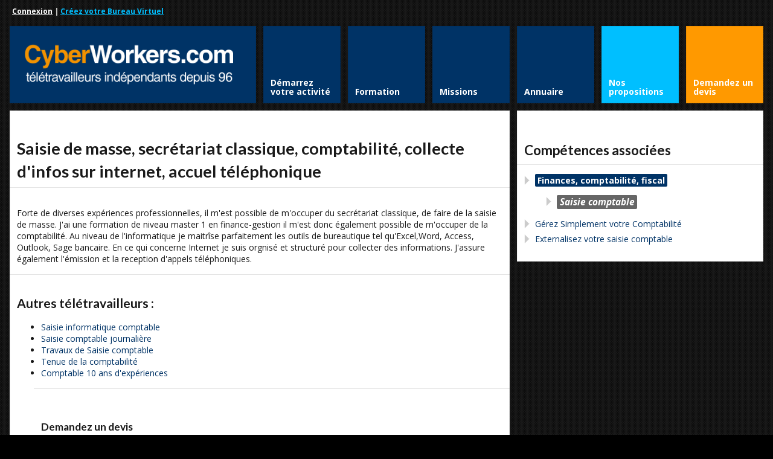

--- FILE ---
content_type: text/html; charset=utf-8
request_url: https://www.google.com/recaptcha/api2/anchor?ar=1&k=6Lf6KtoSAAAAAOg-IxMKYlf083mGucgxJIe0ZWhG&co=aHR0cHM6Ly93d3cuY3liZXJ3b3JrZXJzLmNvbTo0NDM.&hl=fr&v=PoyoqOPhxBO7pBk68S4YbpHZ&theme=light&size=normal&anchor-ms=20000&execute-ms=30000&cb=b0iqvbbukosq
body_size: 49439
content:
<!DOCTYPE HTML><html dir="ltr" lang="fr"><head><meta http-equiv="Content-Type" content="text/html; charset=UTF-8">
<meta http-equiv="X-UA-Compatible" content="IE=edge">
<title>reCAPTCHA</title>
<style type="text/css">
/* cyrillic-ext */
@font-face {
  font-family: 'Roboto';
  font-style: normal;
  font-weight: 400;
  font-stretch: 100%;
  src: url(//fonts.gstatic.com/s/roboto/v48/KFO7CnqEu92Fr1ME7kSn66aGLdTylUAMa3GUBHMdazTgWw.woff2) format('woff2');
  unicode-range: U+0460-052F, U+1C80-1C8A, U+20B4, U+2DE0-2DFF, U+A640-A69F, U+FE2E-FE2F;
}
/* cyrillic */
@font-face {
  font-family: 'Roboto';
  font-style: normal;
  font-weight: 400;
  font-stretch: 100%;
  src: url(//fonts.gstatic.com/s/roboto/v48/KFO7CnqEu92Fr1ME7kSn66aGLdTylUAMa3iUBHMdazTgWw.woff2) format('woff2');
  unicode-range: U+0301, U+0400-045F, U+0490-0491, U+04B0-04B1, U+2116;
}
/* greek-ext */
@font-face {
  font-family: 'Roboto';
  font-style: normal;
  font-weight: 400;
  font-stretch: 100%;
  src: url(//fonts.gstatic.com/s/roboto/v48/KFO7CnqEu92Fr1ME7kSn66aGLdTylUAMa3CUBHMdazTgWw.woff2) format('woff2');
  unicode-range: U+1F00-1FFF;
}
/* greek */
@font-face {
  font-family: 'Roboto';
  font-style: normal;
  font-weight: 400;
  font-stretch: 100%;
  src: url(//fonts.gstatic.com/s/roboto/v48/KFO7CnqEu92Fr1ME7kSn66aGLdTylUAMa3-UBHMdazTgWw.woff2) format('woff2');
  unicode-range: U+0370-0377, U+037A-037F, U+0384-038A, U+038C, U+038E-03A1, U+03A3-03FF;
}
/* math */
@font-face {
  font-family: 'Roboto';
  font-style: normal;
  font-weight: 400;
  font-stretch: 100%;
  src: url(//fonts.gstatic.com/s/roboto/v48/KFO7CnqEu92Fr1ME7kSn66aGLdTylUAMawCUBHMdazTgWw.woff2) format('woff2');
  unicode-range: U+0302-0303, U+0305, U+0307-0308, U+0310, U+0312, U+0315, U+031A, U+0326-0327, U+032C, U+032F-0330, U+0332-0333, U+0338, U+033A, U+0346, U+034D, U+0391-03A1, U+03A3-03A9, U+03B1-03C9, U+03D1, U+03D5-03D6, U+03F0-03F1, U+03F4-03F5, U+2016-2017, U+2034-2038, U+203C, U+2040, U+2043, U+2047, U+2050, U+2057, U+205F, U+2070-2071, U+2074-208E, U+2090-209C, U+20D0-20DC, U+20E1, U+20E5-20EF, U+2100-2112, U+2114-2115, U+2117-2121, U+2123-214F, U+2190, U+2192, U+2194-21AE, U+21B0-21E5, U+21F1-21F2, U+21F4-2211, U+2213-2214, U+2216-22FF, U+2308-230B, U+2310, U+2319, U+231C-2321, U+2336-237A, U+237C, U+2395, U+239B-23B7, U+23D0, U+23DC-23E1, U+2474-2475, U+25AF, U+25B3, U+25B7, U+25BD, U+25C1, U+25CA, U+25CC, U+25FB, U+266D-266F, U+27C0-27FF, U+2900-2AFF, U+2B0E-2B11, U+2B30-2B4C, U+2BFE, U+3030, U+FF5B, U+FF5D, U+1D400-1D7FF, U+1EE00-1EEFF;
}
/* symbols */
@font-face {
  font-family: 'Roboto';
  font-style: normal;
  font-weight: 400;
  font-stretch: 100%;
  src: url(//fonts.gstatic.com/s/roboto/v48/KFO7CnqEu92Fr1ME7kSn66aGLdTylUAMaxKUBHMdazTgWw.woff2) format('woff2');
  unicode-range: U+0001-000C, U+000E-001F, U+007F-009F, U+20DD-20E0, U+20E2-20E4, U+2150-218F, U+2190, U+2192, U+2194-2199, U+21AF, U+21E6-21F0, U+21F3, U+2218-2219, U+2299, U+22C4-22C6, U+2300-243F, U+2440-244A, U+2460-24FF, U+25A0-27BF, U+2800-28FF, U+2921-2922, U+2981, U+29BF, U+29EB, U+2B00-2BFF, U+4DC0-4DFF, U+FFF9-FFFB, U+10140-1018E, U+10190-1019C, U+101A0, U+101D0-101FD, U+102E0-102FB, U+10E60-10E7E, U+1D2C0-1D2D3, U+1D2E0-1D37F, U+1F000-1F0FF, U+1F100-1F1AD, U+1F1E6-1F1FF, U+1F30D-1F30F, U+1F315, U+1F31C, U+1F31E, U+1F320-1F32C, U+1F336, U+1F378, U+1F37D, U+1F382, U+1F393-1F39F, U+1F3A7-1F3A8, U+1F3AC-1F3AF, U+1F3C2, U+1F3C4-1F3C6, U+1F3CA-1F3CE, U+1F3D4-1F3E0, U+1F3ED, U+1F3F1-1F3F3, U+1F3F5-1F3F7, U+1F408, U+1F415, U+1F41F, U+1F426, U+1F43F, U+1F441-1F442, U+1F444, U+1F446-1F449, U+1F44C-1F44E, U+1F453, U+1F46A, U+1F47D, U+1F4A3, U+1F4B0, U+1F4B3, U+1F4B9, U+1F4BB, U+1F4BF, U+1F4C8-1F4CB, U+1F4D6, U+1F4DA, U+1F4DF, U+1F4E3-1F4E6, U+1F4EA-1F4ED, U+1F4F7, U+1F4F9-1F4FB, U+1F4FD-1F4FE, U+1F503, U+1F507-1F50B, U+1F50D, U+1F512-1F513, U+1F53E-1F54A, U+1F54F-1F5FA, U+1F610, U+1F650-1F67F, U+1F687, U+1F68D, U+1F691, U+1F694, U+1F698, U+1F6AD, U+1F6B2, U+1F6B9-1F6BA, U+1F6BC, U+1F6C6-1F6CF, U+1F6D3-1F6D7, U+1F6E0-1F6EA, U+1F6F0-1F6F3, U+1F6F7-1F6FC, U+1F700-1F7FF, U+1F800-1F80B, U+1F810-1F847, U+1F850-1F859, U+1F860-1F887, U+1F890-1F8AD, U+1F8B0-1F8BB, U+1F8C0-1F8C1, U+1F900-1F90B, U+1F93B, U+1F946, U+1F984, U+1F996, U+1F9E9, U+1FA00-1FA6F, U+1FA70-1FA7C, U+1FA80-1FA89, U+1FA8F-1FAC6, U+1FACE-1FADC, U+1FADF-1FAE9, U+1FAF0-1FAF8, U+1FB00-1FBFF;
}
/* vietnamese */
@font-face {
  font-family: 'Roboto';
  font-style: normal;
  font-weight: 400;
  font-stretch: 100%;
  src: url(//fonts.gstatic.com/s/roboto/v48/KFO7CnqEu92Fr1ME7kSn66aGLdTylUAMa3OUBHMdazTgWw.woff2) format('woff2');
  unicode-range: U+0102-0103, U+0110-0111, U+0128-0129, U+0168-0169, U+01A0-01A1, U+01AF-01B0, U+0300-0301, U+0303-0304, U+0308-0309, U+0323, U+0329, U+1EA0-1EF9, U+20AB;
}
/* latin-ext */
@font-face {
  font-family: 'Roboto';
  font-style: normal;
  font-weight: 400;
  font-stretch: 100%;
  src: url(//fonts.gstatic.com/s/roboto/v48/KFO7CnqEu92Fr1ME7kSn66aGLdTylUAMa3KUBHMdazTgWw.woff2) format('woff2');
  unicode-range: U+0100-02BA, U+02BD-02C5, U+02C7-02CC, U+02CE-02D7, U+02DD-02FF, U+0304, U+0308, U+0329, U+1D00-1DBF, U+1E00-1E9F, U+1EF2-1EFF, U+2020, U+20A0-20AB, U+20AD-20C0, U+2113, U+2C60-2C7F, U+A720-A7FF;
}
/* latin */
@font-face {
  font-family: 'Roboto';
  font-style: normal;
  font-weight: 400;
  font-stretch: 100%;
  src: url(//fonts.gstatic.com/s/roboto/v48/KFO7CnqEu92Fr1ME7kSn66aGLdTylUAMa3yUBHMdazQ.woff2) format('woff2');
  unicode-range: U+0000-00FF, U+0131, U+0152-0153, U+02BB-02BC, U+02C6, U+02DA, U+02DC, U+0304, U+0308, U+0329, U+2000-206F, U+20AC, U+2122, U+2191, U+2193, U+2212, U+2215, U+FEFF, U+FFFD;
}
/* cyrillic-ext */
@font-face {
  font-family: 'Roboto';
  font-style: normal;
  font-weight: 500;
  font-stretch: 100%;
  src: url(//fonts.gstatic.com/s/roboto/v48/KFO7CnqEu92Fr1ME7kSn66aGLdTylUAMa3GUBHMdazTgWw.woff2) format('woff2');
  unicode-range: U+0460-052F, U+1C80-1C8A, U+20B4, U+2DE0-2DFF, U+A640-A69F, U+FE2E-FE2F;
}
/* cyrillic */
@font-face {
  font-family: 'Roboto';
  font-style: normal;
  font-weight: 500;
  font-stretch: 100%;
  src: url(//fonts.gstatic.com/s/roboto/v48/KFO7CnqEu92Fr1ME7kSn66aGLdTylUAMa3iUBHMdazTgWw.woff2) format('woff2');
  unicode-range: U+0301, U+0400-045F, U+0490-0491, U+04B0-04B1, U+2116;
}
/* greek-ext */
@font-face {
  font-family: 'Roboto';
  font-style: normal;
  font-weight: 500;
  font-stretch: 100%;
  src: url(//fonts.gstatic.com/s/roboto/v48/KFO7CnqEu92Fr1ME7kSn66aGLdTylUAMa3CUBHMdazTgWw.woff2) format('woff2');
  unicode-range: U+1F00-1FFF;
}
/* greek */
@font-face {
  font-family: 'Roboto';
  font-style: normal;
  font-weight: 500;
  font-stretch: 100%;
  src: url(//fonts.gstatic.com/s/roboto/v48/KFO7CnqEu92Fr1ME7kSn66aGLdTylUAMa3-UBHMdazTgWw.woff2) format('woff2');
  unicode-range: U+0370-0377, U+037A-037F, U+0384-038A, U+038C, U+038E-03A1, U+03A3-03FF;
}
/* math */
@font-face {
  font-family: 'Roboto';
  font-style: normal;
  font-weight: 500;
  font-stretch: 100%;
  src: url(//fonts.gstatic.com/s/roboto/v48/KFO7CnqEu92Fr1ME7kSn66aGLdTylUAMawCUBHMdazTgWw.woff2) format('woff2');
  unicode-range: U+0302-0303, U+0305, U+0307-0308, U+0310, U+0312, U+0315, U+031A, U+0326-0327, U+032C, U+032F-0330, U+0332-0333, U+0338, U+033A, U+0346, U+034D, U+0391-03A1, U+03A3-03A9, U+03B1-03C9, U+03D1, U+03D5-03D6, U+03F0-03F1, U+03F4-03F5, U+2016-2017, U+2034-2038, U+203C, U+2040, U+2043, U+2047, U+2050, U+2057, U+205F, U+2070-2071, U+2074-208E, U+2090-209C, U+20D0-20DC, U+20E1, U+20E5-20EF, U+2100-2112, U+2114-2115, U+2117-2121, U+2123-214F, U+2190, U+2192, U+2194-21AE, U+21B0-21E5, U+21F1-21F2, U+21F4-2211, U+2213-2214, U+2216-22FF, U+2308-230B, U+2310, U+2319, U+231C-2321, U+2336-237A, U+237C, U+2395, U+239B-23B7, U+23D0, U+23DC-23E1, U+2474-2475, U+25AF, U+25B3, U+25B7, U+25BD, U+25C1, U+25CA, U+25CC, U+25FB, U+266D-266F, U+27C0-27FF, U+2900-2AFF, U+2B0E-2B11, U+2B30-2B4C, U+2BFE, U+3030, U+FF5B, U+FF5D, U+1D400-1D7FF, U+1EE00-1EEFF;
}
/* symbols */
@font-face {
  font-family: 'Roboto';
  font-style: normal;
  font-weight: 500;
  font-stretch: 100%;
  src: url(//fonts.gstatic.com/s/roboto/v48/KFO7CnqEu92Fr1ME7kSn66aGLdTylUAMaxKUBHMdazTgWw.woff2) format('woff2');
  unicode-range: U+0001-000C, U+000E-001F, U+007F-009F, U+20DD-20E0, U+20E2-20E4, U+2150-218F, U+2190, U+2192, U+2194-2199, U+21AF, U+21E6-21F0, U+21F3, U+2218-2219, U+2299, U+22C4-22C6, U+2300-243F, U+2440-244A, U+2460-24FF, U+25A0-27BF, U+2800-28FF, U+2921-2922, U+2981, U+29BF, U+29EB, U+2B00-2BFF, U+4DC0-4DFF, U+FFF9-FFFB, U+10140-1018E, U+10190-1019C, U+101A0, U+101D0-101FD, U+102E0-102FB, U+10E60-10E7E, U+1D2C0-1D2D3, U+1D2E0-1D37F, U+1F000-1F0FF, U+1F100-1F1AD, U+1F1E6-1F1FF, U+1F30D-1F30F, U+1F315, U+1F31C, U+1F31E, U+1F320-1F32C, U+1F336, U+1F378, U+1F37D, U+1F382, U+1F393-1F39F, U+1F3A7-1F3A8, U+1F3AC-1F3AF, U+1F3C2, U+1F3C4-1F3C6, U+1F3CA-1F3CE, U+1F3D4-1F3E0, U+1F3ED, U+1F3F1-1F3F3, U+1F3F5-1F3F7, U+1F408, U+1F415, U+1F41F, U+1F426, U+1F43F, U+1F441-1F442, U+1F444, U+1F446-1F449, U+1F44C-1F44E, U+1F453, U+1F46A, U+1F47D, U+1F4A3, U+1F4B0, U+1F4B3, U+1F4B9, U+1F4BB, U+1F4BF, U+1F4C8-1F4CB, U+1F4D6, U+1F4DA, U+1F4DF, U+1F4E3-1F4E6, U+1F4EA-1F4ED, U+1F4F7, U+1F4F9-1F4FB, U+1F4FD-1F4FE, U+1F503, U+1F507-1F50B, U+1F50D, U+1F512-1F513, U+1F53E-1F54A, U+1F54F-1F5FA, U+1F610, U+1F650-1F67F, U+1F687, U+1F68D, U+1F691, U+1F694, U+1F698, U+1F6AD, U+1F6B2, U+1F6B9-1F6BA, U+1F6BC, U+1F6C6-1F6CF, U+1F6D3-1F6D7, U+1F6E0-1F6EA, U+1F6F0-1F6F3, U+1F6F7-1F6FC, U+1F700-1F7FF, U+1F800-1F80B, U+1F810-1F847, U+1F850-1F859, U+1F860-1F887, U+1F890-1F8AD, U+1F8B0-1F8BB, U+1F8C0-1F8C1, U+1F900-1F90B, U+1F93B, U+1F946, U+1F984, U+1F996, U+1F9E9, U+1FA00-1FA6F, U+1FA70-1FA7C, U+1FA80-1FA89, U+1FA8F-1FAC6, U+1FACE-1FADC, U+1FADF-1FAE9, U+1FAF0-1FAF8, U+1FB00-1FBFF;
}
/* vietnamese */
@font-face {
  font-family: 'Roboto';
  font-style: normal;
  font-weight: 500;
  font-stretch: 100%;
  src: url(//fonts.gstatic.com/s/roboto/v48/KFO7CnqEu92Fr1ME7kSn66aGLdTylUAMa3OUBHMdazTgWw.woff2) format('woff2');
  unicode-range: U+0102-0103, U+0110-0111, U+0128-0129, U+0168-0169, U+01A0-01A1, U+01AF-01B0, U+0300-0301, U+0303-0304, U+0308-0309, U+0323, U+0329, U+1EA0-1EF9, U+20AB;
}
/* latin-ext */
@font-face {
  font-family: 'Roboto';
  font-style: normal;
  font-weight: 500;
  font-stretch: 100%;
  src: url(//fonts.gstatic.com/s/roboto/v48/KFO7CnqEu92Fr1ME7kSn66aGLdTylUAMa3KUBHMdazTgWw.woff2) format('woff2');
  unicode-range: U+0100-02BA, U+02BD-02C5, U+02C7-02CC, U+02CE-02D7, U+02DD-02FF, U+0304, U+0308, U+0329, U+1D00-1DBF, U+1E00-1E9F, U+1EF2-1EFF, U+2020, U+20A0-20AB, U+20AD-20C0, U+2113, U+2C60-2C7F, U+A720-A7FF;
}
/* latin */
@font-face {
  font-family: 'Roboto';
  font-style: normal;
  font-weight: 500;
  font-stretch: 100%;
  src: url(//fonts.gstatic.com/s/roboto/v48/KFO7CnqEu92Fr1ME7kSn66aGLdTylUAMa3yUBHMdazQ.woff2) format('woff2');
  unicode-range: U+0000-00FF, U+0131, U+0152-0153, U+02BB-02BC, U+02C6, U+02DA, U+02DC, U+0304, U+0308, U+0329, U+2000-206F, U+20AC, U+2122, U+2191, U+2193, U+2212, U+2215, U+FEFF, U+FFFD;
}
/* cyrillic-ext */
@font-face {
  font-family: 'Roboto';
  font-style: normal;
  font-weight: 900;
  font-stretch: 100%;
  src: url(//fonts.gstatic.com/s/roboto/v48/KFO7CnqEu92Fr1ME7kSn66aGLdTylUAMa3GUBHMdazTgWw.woff2) format('woff2');
  unicode-range: U+0460-052F, U+1C80-1C8A, U+20B4, U+2DE0-2DFF, U+A640-A69F, U+FE2E-FE2F;
}
/* cyrillic */
@font-face {
  font-family: 'Roboto';
  font-style: normal;
  font-weight: 900;
  font-stretch: 100%;
  src: url(//fonts.gstatic.com/s/roboto/v48/KFO7CnqEu92Fr1ME7kSn66aGLdTylUAMa3iUBHMdazTgWw.woff2) format('woff2');
  unicode-range: U+0301, U+0400-045F, U+0490-0491, U+04B0-04B1, U+2116;
}
/* greek-ext */
@font-face {
  font-family: 'Roboto';
  font-style: normal;
  font-weight: 900;
  font-stretch: 100%;
  src: url(//fonts.gstatic.com/s/roboto/v48/KFO7CnqEu92Fr1ME7kSn66aGLdTylUAMa3CUBHMdazTgWw.woff2) format('woff2');
  unicode-range: U+1F00-1FFF;
}
/* greek */
@font-face {
  font-family: 'Roboto';
  font-style: normal;
  font-weight: 900;
  font-stretch: 100%;
  src: url(//fonts.gstatic.com/s/roboto/v48/KFO7CnqEu92Fr1ME7kSn66aGLdTylUAMa3-UBHMdazTgWw.woff2) format('woff2');
  unicode-range: U+0370-0377, U+037A-037F, U+0384-038A, U+038C, U+038E-03A1, U+03A3-03FF;
}
/* math */
@font-face {
  font-family: 'Roboto';
  font-style: normal;
  font-weight: 900;
  font-stretch: 100%;
  src: url(//fonts.gstatic.com/s/roboto/v48/KFO7CnqEu92Fr1ME7kSn66aGLdTylUAMawCUBHMdazTgWw.woff2) format('woff2');
  unicode-range: U+0302-0303, U+0305, U+0307-0308, U+0310, U+0312, U+0315, U+031A, U+0326-0327, U+032C, U+032F-0330, U+0332-0333, U+0338, U+033A, U+0346, U+034D, U+0391-03A1, U+03A3-03A9, U+03B1-03C9, U+03D1, U+03D5-03D6, U+03F0-03F1, U+03F4-03F5, U+2016-2017, U+2034-2038, U+203C, U+2040, U+2043, U+2047, U+2050, U+2057, U+205F, U+2070-2071, U+2074-208E, U+2090-209C, U+20D0-20DC, U+20E1, U+20E5-20EF, U+2100-2112, U+2114-2115, U+2117-2121, U+2123-214F, U+2190, U+2192, U+2194-21AE, U+21B0-21E5, U+21F1-21F2, U+21F4-2211, U+2213-2214, U+2216-22FF, U+2308-230B, U+2310, U+2319, U+231C-2321, U+2336-237A, U+237C, U+2395, U+239B-23B7, U+23D0, U+23DC-23E1, U+2474-2475, U+25AF, U+25B3, U+25B7, U+25BD, U+25C1, U+25CA, U+25CC, U+25FB, U+266D-266F, U+27C0-27FF, U+2900-2AFF, U+2B0E-2B11, U+2B30-2B4C, U+2BFE, U+3030, U+FF5B, U+FF5D, U+1D400-1D7FF, U+1EE00-1EEFF;
}
/* symbols */
@font-face {
  font-family: 'Roboto';
  font-style: normal;
  font-weight: 900;
  font-stretch: 100%;
  src: url(//fonts.gstatic.com/s/roboto/v48/KFO7CnqEu92Fr1ME7kSn66aGLdTylUAMaxKUBHMdazTgWw.woff2) format('woff2');
  unicode-range: U+0001-000C, U+000E-001F, U+007F-009F, U+20DD-20E0, U+20E2-20E4, U+2150-218F, U+2190, U+2192, U+2194-2199, U+21AF, U+21E6-21F0, U+21F3, U+2218-2219, U+2299, U+22C4-22C6, U+2300-243F, U+2440-244A, U+2460-24FF, U+25A0-27BF, U+2800-28FF, U+2921-2922, U+2981, U+29BF, U+29EB, U+2B00-2BFF, U+4DC0-4DFF, U+FFF9-FFFB, U+10140-1018E, U+10190-1019C, U+101A0, U+101D0-101FD, U+102E0-102FB, U+10E60-10E7E, U+1D2C0-1D2D3, U+1D2E0-1D37F, U+1F000-1F0FF, U+1F100-1F1AD, U+1F1E6-1F1FF, U+1F30D-1F30F, U+1F315, U+1F31C, U+1F31E, U+1F320-1F32C, U+1F336, U+1F378, U+1F37D, U+1F382, U+1F393-1F39F, U+1F3A7-1F3A8, U+1F3AC-1F3AF, U+1F3C2, U+1F3C4-1F3C6, U+1F3CA-1F3CE, U+1F3D4-1F3E0, U+1F3ED, U+1F3F1-1F3F3, U+1F3F5-1F3F7, U+1F408, U+1F415, U+1F41F, U+1F426, U+1F43F, U+1F441-1F442, U+1F444, U+1F446-1F449, U+1F44C-1F44E, U+1F453, U+1F46A, U+1F47D, U+1F4A3, U+1F4B0, U+1F4B3, U+1F4B9, U+1F4BB, U+1F4BF, U+1F4C8-1F4CB, U+1F4D6, U+1F4DA, U+1F4DF, U+1F4E3-1F4E6, U+1F4EA-1F4ED, U+1F4F7, U+1F4F9-1F4FB, U+1F4FD-1F4FE, U+1F503, U+1F507-1F50B, U+1F50D, U+1F512-1F513, U+1F53E-1F54A, U+1F54F-1F5FA, U+1F610, U+1F650-1F67F, U+1F687, U+1F68D, U+1F691, U+1F694, U+1F698, U+1F6AD, U+1F6B2, U+1F6B9-1F6BA, U+1F6BC, U+1F6C6-1F6CF, U+1F6D3-1F6D7, U+1F6E0-1F6EA, U+1F6F0-1F6F3, U+1F6F7-1F6FC, U+1F700-1F7FF, U+1F800-1F80B, U+1F810-1F847, U+1F850-1F859, U+1F860-1F887, U+1F890-1F8AD, U+1F8B0-1F8BB, U+1F8C0-1F8C1, U+1F900-1F90B, U+1F93B, U+1F946, U+1F984, U+1F996, U+1F9E9, U+1FA00-1FA6F, U+1FA70-1FA7C, U+1FA80-1FA89, U+1FA8F-1FAC6, U+1FACE-1FADC, U+1FADF-1FAE9, U+1FAF0-1FAF8, U+1FB00-1FBFF;
}
/* vietnamese */
@font-face {
  font-family: 'Roboto';
  font-style: normal;
  font-weight: 900;
  font-stretch: 100%;
  src: url(//fonts.gstatic.com/s/roboto/v48/KFO7CnqEu92Fr1ME7kSn66aGLdTylUAMa3OUBHMdazTgWw.woff2) format('woff2');
  unicode-range: U+0102-0103, U+0110-0111, U+0128-0129, U+0168-0169, U+01A0-01A1, U+01AF-01B0, U+0300-0301, U+0303-0304, U+0308-0309, U+0323, U+0329, U+1EA0-1EF9, U+20AB;
}
/* latin-ext */
@font-face {
  font-family: 'Roboto';
  font-style: normal;
  font-weight: 900;
  font-stretch: 100%;
  src: url(//fonts.gstatic.com/s/roboto/v48/KFO7CnqEu92Fr1ME7kSn66aGLdTylUAMa3KUBHMdazTgWw.woff2) format('woff2');
  unicode-range: U+0100-02BA, U+02BD-02C5, U+02C7-02CC, U+02CE-02D7, U+02DD-02FF, U+0304, U+0308, U+0329, U+1D00-1DBF, U+1E00-1E9F, U+1EF2-1EFF, U+2020, U+20A0-20AB, U+20AD-20C0, U+2113, U+2C60-2C7F, U+A720-A7FF;
}
/* latin */
@font-face {
  font-family: 'Roboto';
  font-style: normal;
  font-weight: 900;
  font-stretch: 100%;
  src: url(//fonts.gstatic.com/s/roboto/v48/KFO7CnqEu92Fr1ME7kSn66aGLdTylUAMa3yUBHMdazQ.woff2) format('woff2');
  unicode-range: U+0000-00FF, U+0131, U+0152-0153, U+02BB-02BC, U+02C6, U+02DA, U+02DC, U+0304, U+0308, U+0329, U+2000-206F, U+20AC, U+2122, U+2191, U+2193, U+2212, U+2215, U+FEFF, U+FFFD;
}

</style>
<link rel="stylesheet" type="text/css" href="https://www.gstatic.com/recaptcha/releases/PoyoqOPhxBO7pBk68S4YbpHZ/styles__ltr.css">
<script nonce="Q6rBk8aEib1uBIY8ePNtIQ" type="text/javascript">window['__recaptcha_api'] = 'https://www.google.com/recaptcha/api2/';</script>
<script type="text/javascript" src="https://www.gstatic.com/recaptcha/releases/PoyoqOPhxBO7pBk68S4YbpHZ/recaptcha__fr.js" nonce="Q6rBk8aEib1uBIY8ePNtIQ">
      
    </script></head>
<body><div id="rc-anchor-alert" class="rc-anchor-alert"></div>
<input type="hidden" id="recaptcha-token" value="[base64]">
<script type="text/javascript" nonce="Q6rBk8aEib1uBIY8ePNtIQ">
      recaptcha.anchor.Main.init("[\x22ainput\x22,[\x22bgdata\x22,\x22\x22,\[base64]/[base64]/[base64]/[base64]/[base64]/UltsKytdPUU6KEU8MjA0OD9SW2wrK109RT4+NnwxOTI6KChFJjY0NTEyKT09NTUyOTYmJk0rMTxjLmxlbmd0aCYmKGMuY2hhckNvZGVBdChNKzEpJjY0NTEyKT09NTYzMjA/[base64]/[base64]/[base64]/[base64]/[base64]/[base64]/[base64]\x22,\[base64]\x22,\[base64]/GyA0wo5EfcK7NVsywoPDkjbDn2dCwp5IBBvDvsKyJU5LKQHDuMOiwrIYFMKiw7nCmsOww6jDpgUgckvDi8KHwpbDt0AEwqfDiMOowr8Dwo7Dj8KawpLChcOrbhobwrHCvXXDkBQZwo/Cr8KIwq0bB8OHw6x4C8OEwogoG8OUwpvCgcKHRsOfMcKFwpXCpm7DicODw5EDTMKAEcKbV8Otw5LCicO4McOJRyDDvB8Iw5Vaw5nDjMOTDcODNMOIF8OxO1kCfifCnAfCoMKxLAhlw4MEwobDrmdWJSnCmjNlXcOvB8Ojw7LDjsOnwoPCjyDCpy/DsXtYw5TCjQPChsK2wqbDti3Dg8KewrNzw5lUw4krwq4RHQ7CkTzDkVIQw7rCrwtdIMOowpBgwrVNI8K4w4fCuMOgOsKWwpzDkxvCsRDCsSjDlsKlNSEAwopdXVwuwqTDplQwRR/CvcKoF8KTG2HDpsOAacOZUMKibXfDtiHCgsOcaU8ITMKJd8K/wp3DjXvDnUEHwq7DqsO3XcOlw7PCrXXDjcOtw4jDoMKEAMOcwq3DpTpnw5p2DcKHw4vDnVlNT2nDpiRHw6vCoMKIWMOxw7LDssONDMKaw5UgSMOPQ8KKJcKVOmIkwrdNw6h6wqp/w4DDgkpiwqhVb0/CtEgdwq3DpsOQNygVe19WRybDqsOTwpPDphBcw6skMThbBl5Twos5dXJxJWMnOkvCqhFZw63DiQLCj8Kvw7PCji1/[base64]/YXcCFUPCvcOmwrjDjCLCpMKJeMK+OQkoX8KuwoNQJMOpwo0ISMOlwoVPd8OfKsO6w4cxPcKZOMOAwqPCiUBiw4gIWU3Dp0PCqcKpwq/[base64]/CphpNO2kXODLCosK2wqllw5pqwrQjKsKfcsK3wpPDkD3CozA5w5ptOUrDi8Kuwo9hWEptE8KOwrMNScKHUVBVw4gqwrVJLRvCqMOkw63ClcOiHCxUw6TDv8Oaw4/Cu1PDlWXDukfCicO7w7hsw4oCw4PDlDrCpzAjwp8nUB7DjcK/YBXDlsKTHiXDoMOiYMKWSAzDnMKuw6DCq3Y5LsOhw6XCogAEw6hVwrvDljk1w50pQyB1LsOWwpNfwoM9w7YuFWBQw70AwolCTFZoIMOqw4zDtGBHw4tuSxBWSljDosKhw49eZ8KZC8OZLMOTC8KBwq3DjRIDw4vCucK/MMKBw7NjLMOiXTx/EVFiw7VvwrBwfsOrJXrDuhstDMOBwrPCk8Kjw6QlJybCg8Opa2JALsOiwpTCgMKow4jDrsOBwo/Cu8O5w4PCnUxPdsK1wosXTT9Pw4TDtQLDh8OJw4jCocOHZsOUw7nCusKMwoDCkhl3woAqQcOnwqhiw7Nuw5jDs8KjH0vCinfCqytOwoFXEMOWw4vDscK+eMK4w6XCkcKaw5B+HjfCksOiwpTCtcOKTFXDv0VKwonDoB0Dw5/CkVfCnnNdOnReUMOcEGJiRm7Ds3jDtcOSwrTCkMOEJRDCm0PClA89XQDCusOKw5F9w6hGwpZVw79ocjrCvHbDjMO8CMOXY8Kdbic7wrvDvW8hw6/CgVjChsOrZcOIbSPCjsO3wo3DvMKnw7w0w6XCjcOkwq7CsF9BwrhaJlzDtcK7w7LCt8KmTQEuKQE3wpMfTMKmwqFgDcOxwprDocOYwrzDrsKQw7diw5jDg8OTw4hFwp5YwqPCrQAgRsKJW2NSwr/DmMOwwrhxw5R7w5HDhwYiaMKPMMOsH2wuKXFcGV8UdTDChwDDkwTChcKKwpESwrPDvcOXZUE/[base64]/[base64]/CpC9bIMOiw6HCvigVwpHDg8OpF8K9wrrCsMORFXhRwpLDkh8xwr/CpsKIVk8TecOzQBLDg8O+wq7CjzIFbsOJF17CpsOgQxcpHcOad0sQw6TCiW4nw6BBEnbDvcKqwqDDmsODw4bCoMK+UMOLw6TDq8KUasKPwqLDtsKQwqfCsnoeYsKbwqvDlcOUwpp/[base64]/CscORDsKGAsOyw5NPIRvCpMO+w5poJUvDpGXCsgUPw4fCrUA5wozCnMOdb8KJCDUAwqXDpcKLC3/Du8OkC2HDkFfDgCvDqi8KcMOVF8KxYsObw65Lw6dMw6HDu8KXworDux7CmcOwwp41w7/[base64]/w5bDhsOwwq4VD8KFwoEQw6vCqxIVGR8+wozDoTw3wq3ChsOic8OhwqhoMsONWsOYwpovwobDmMOtw7HDkzjDjljDnQzDoFLCncOde1nCrMOyw5VwQGzDhjbDnDzDszPDkSEawqLCnsKRL0E+wq0gw4nDqcOvw4QiA8KPesKrw64kwolccsKaw73DjcO/w45uJcOzXRnDoxTDoMKYWw7CnTxYMsOkwoIBw5zDmsKJNHDCqSIgZ8KPK8K5UDQ8w6YNEcOcJMO6bMOywr1VwohOQ8Oxw6Q5KgRawoZqQsKIwq5Xw4xBw4vCh2xmC8Omwrkgw7VMw7rCqsO/w5HDhcKrScOERSUkwrBGWcOjw7/CnSzCssKHwqbCi8KBFg/[base64]/w4cqbB7Cm8KsN8KmwqfCpsKfKsKuf3nCtWJhw6xVfSLCrwc7AsKiwq/DsmLDlCgmLsOxQF/CkiTCk8K0asO/w7TDpHgDJcODKcKKwokIwr/DmnjDtBs8w6XDmsKFVcK5F8Ovw5E4w7ZLdcKEPQMIw6oRHTDDhsKEw791OcOdwqPDmlxoMsOqwpXDnMOGw7TDiHAMVcKNK8KiwrR4EXIJwpk3wqbDlcK0wpAzSS/[base64]/[base64]/wqkVT2ExDjhQwpbClVvCl8KMUyvDg3nCtEM0SlHDnAw6AsK7fsORQ1PCnVrDlsKewolDwoc2Ah/[base64]/CpzVqw6ESEMKIQhVQfsO4wpICwpXDgWwHVcOWXRhVwpjDqcKqwqDDncKSwrXCm8K9w70QGsOjwqVfwrzDtMKxOWEWw5TDjMKHw7jCrcKGaMOUw7IaOA1/[base64]/[base64]/Uh3Dl8OzTD7Cu3vCjx1Cwr0uBxfChwkyw4LDm1QfwoTDgMKmwofCljXCg8OTw6N/[base64]/Cv8KrRMKXwobCkjtjwphrPsO8wpYXR03DulB5NsKVwpPCrcOQwo/CjQpkw7skLTvDjzfCmFLDpsONeRYbw4TDt8Okw4nDqsK1w43ClcKvKxXCo8KBw7HDimQXwpnDk2PDjMKoKsOEwqTDk8OzJALDjxzDusOhSsKZwrHCoFJ5w6TDoMKiw6JvCcKCHE/ClMKHbkUowprClQB1ZsOLwp99RcK0w6RNw40Zw5IHwqMpaMKCw5jCgsKMw6jDl8KkLx/DqWfDkxPClB9WwojCnwI9a8KowoR/J8KOGjsDGjYRE8O0wqjCmcKIw6rDscOzT8OLCT4kH8KOO34LwqzCncOKw6HCisKkw7k5w6McG8OfwpDCjTfDqlpTw7dcw6IWwr7Do0sfKndqwp94w73Cq8KDSHUmcsO+w7o5FE5kwq57w7s3B00gwoPCl1XCrWImU8OMQU/CscO3Hkh+dG3CscOXwq/CkztXcsOgw77DsSdTClHDhxvDimstwopqLMK9w6bChMKPWH8Jw4nCjhfCjxomwpYhw57Dq2UQeioHwrLCh8OrG8KCEyLDk1fDnsKGwqHDt3oaF8K/[base64]/ClC7Ds00/S8KUbgXDhn/CssKIw60FZMOZdhU+X8K6w63CmA7DqsKdBMO4w67DsMKAwo0GXTfCpXTDkidbw4oCwrfCisKGw5nCp8KWw7TDrgBsYMKcZmwMVkLDu1QpwoPDp3vCskjCm8OSwoFAw6E+EsK2e8OaQsKMw6tNWg3CgcKywpMIQMOiV0PDqMKUwr7DoMK3DRDCtiI9bcKnwrjCqHDCvX/Dn2HDscKhLcOdw71ACsOmKiYEOMOow5/Dl8KOw4VxEWTCh8Ofw7vDoj3DlCfDqQQJIcOUFsOBwrDDqMKVwrzDti/Cq8OAf8K6VXXDqMKbwowJYUnDtiXDhcKWSyBww7hzw6kJw41Xw57CgsO1ecK0w5DDssOvCB03wqd6w6Q6bcOaK1pJwr5cwrXCkMO0XisFNsOjworCgcO/woLCuEw5GMOMJ8KrfydiT0/Cvgsow6PDtcKqw6fCs8Kfw47Ch8K7wrg2wpjCsT8EwpgJDjZHQcKhw6HDvmbDglvCjRF4wrPCisOVC27CmAhdKm/CjkfCnXQgwpgzw5nDocKOw5LCrkjDm8KEwqzCp8Oww4J/DsO9HMO+Hz5za00EWMKLw7pwwoFPw54Pw6Jsw6Bpw68bwqnDnsOaIiBGwpkyRgfDucOFKMKPw7bCucK3PsOmSyzDgiLCrMOjbCzCpcKXwqLCncOGZ8O6VMO5O8KZVBHDkMKcSk1vwoNYacO6w4Eqwr/DmsKVGhdZwqIXEMK5ZMOgIQLDvkvCpsKFdMOFdsOfSsKBQFlnw6oywqM8wr9QcMOOwqrClWXDiMO7w6XCvcKEw73ClMKEwrTClsO9w7LDhxRpYXRNL8Kzwp0UQ1TDmyLDvA7CmcKbDMKcw5UxTcKZD8KBD8K1bnhYGsO2CRVYGhvCvQvDgyF3B8Ovw6/[base64]/Cjl/DkcOKUsKnwrzCl8OMwrJqZMKiwqPCjXvCs8KTwpDDrABfw4kDw5PCuMKwwqnDiULDlQMWw6/CrcKdwoAnwprDqioNwq/DiC9LAcOHCsOFw7FYw6lQw5jCg8O+PQ8Bw4Fdw43DvkLDtFvCtlfDu1hzw6VSbMOBejrDj0cFXXxXX8KGw4XDhU13w63CvcOuw5rDiAZCM1Zpwr/CtxnCgl1lJFlJSMKkw5tHSsONwr3DgSAIMMOVwojCrcKnTcOgCcOWwqNHZ8O2G0g6VcOOw6TCh8KFwp9Uw5sKYV3CuzvDksKrw6bDssO3Kh5/TDokEw/DqVrCjj3DvAJAwpbCqmfCpQ/CnsKywoA+wqIQGVlvBsOew4vDpR0jwrfCggtewq/Ci00Bw4ALw59uw7wxwrzCvsOjCMOPwrthTVpJw7bDhHrCgcKxRXVawq7CpTY6AcKjJD8iPDJdPMO5wpjDpsKUW8KgwpjDpTnDvBrChgoxw4jCrQzDogLCo8O+WVwpwonCvQbDiwjCrsKxaRA0dsKNw558ATXDosKFw7jChMOFccOKwpMwO14mFh/DuxLCjMOrTMKhXzzDr05PaMOawpR5w4Mgw7nDusOGw4rChsOYI8KHexPCoMKZwp/DulJPwo0acMKqw4B9VsOYMXDDtg/DohkGEcOnbHzDucKQw67Cry7Dnz/CpMKoG0pJwpLDgAfCqEfDrhBOK8KGaMOVIkzDm8KiwqLDqMKKXgnCknMWWMO4L8KWwqJEw57CpcOZGsKBw6LCvAfCnDvDiWklD8O9XmkRwojCgApUEsKlw6fCmiHDuAwCw7B8wqc/IXfChHbDonfDjAHDmmbDrGHDt8O2wogXwrVuw6bDkD5Cwo12wqvCr07Cq8KAw4vDvcOuYcKvw7lDDU5ow6zDjMO9woALwo/Cq8K3H3fDpkrDoRXCjcOddcKew4B7w5NEw6Epw4AGwpgkw7vDt8KMTsO0wojCncKxR8Kra8K2McKZLsKjw47ClC4fw6EwwoYzwo/DlknDokPCny/Dp2jDgRnDmjcFXWcPwpzDvzTDnsK1Fi8dMwvDsMKlTAPDljrDnDLCqMKVw5PCqMKoL2XClhouwrQbwqdww7E9w6ZmHsK/CBYrIkrCvsO5w7Jlw4RxAcONwpEaw7DDgn7DhMK0b8KiwrrCvcKwC8O5wozChsOudsOuRMKww5LDpsOtwpUWw7M0wqvCpWo6woPDni/DqsKxwpRuw6PCvsOIXU3CqsOKBy3DmijCvsKUCnDCq8K2w4nCrUEqwp0swqIDBMO2CHdTPQ4kw5AgwpjDvhV8bcOtP8OObcOpw6XDp8OPXyPDm8Kpe8K/[base64]/CjibDtW/[base64]/DoU7Cn8KrwpvDl8OJwrTDnjjCi8KIeE3DocKhwrvDqcKyw5rDocOzfCvCtm3CjsOkw6/[base64]/DjMK1XjnCj8OVGyXCg38HQcOuwrbDosKSw7crA1IRTGDCt8Kew4hjRcObO3fDscKpQBLCrsKzw5FrRsODP8KmZMKcBsK2wrFdwqzCihoJwotOw6rDkzxCwqLCvE4YwrzDpmV6VcOJwohXw6/Di2fCnUNNwp7CqMOrw7zCtcKZw7RXMW0lAQfCg053YcK7eXrDv8K/fCNQe8KYwr89UnocZ8Ojwp3DqjLDlMK2TsKZLMKCNMK0woRjRBY0WwEmdw5awrzDo182HyBTw4BTw5gCwp7DuDNbbCVOM33CpMKBw4dASDgFNMKWwr7DuxnDhsOTEWDDjzhHNRMLwr3CvCgywoo1QW/CpcOfwr/DswvCpinDrCoPw47Dn8Kdw7wdwqlnb2zCj8K8w5XDu8OwQsKCJsO3wplpw7xmdAjDosKHwpTCrgwRcTLCnsOVVMK2w5hWwr3Cu2x2HMOYGsKOY3XCrGcuMDzDi33DocOVwps8dsKVcsKjwpB8P8OfA8O7w5zCo0rClMORw7cnTMOVVysSPsOlw4HCm8K6w4/CgH9Jw6l5wrHCiWFEFB9+w5fCsAnDtHQ/QRQFCBdRwqjDvScgUiJRL8K9w4Miw7jCjcKKQsOiwpwcO8KzTsK/c15owrbDiiXDj8KLwonCqUzDpl/DijFLaCBzXCwwW8KSwqNyw5V6dD4Dw5jCpiRMw5XCnj9Zw5UyfxXDlGxWw4HChcKuwqxZCSnDjnzDkcKoPcKSwoTDkksEOMKBwp3DosOxLWt5wpjCgcONa8OlwojDmTnDhltnZcKuw6TDusOXUsKgwoJtw7caJHXCiMKOYkE9NUPClnjDtsOUw4/Cg8OCwrnClsOURcKzwpPDlCLDnhDCnGQzwrrDj8KcH8K9NcKjQHM5woRqwrEOeGLCnwdcwpvCkm3Clx19woTDi0HDvGZmw4jDmlc4w645w4zDqjPCmBoxwofCqGB0TXtrIAHClXsKBMO/Y1jCpsK9c8OTwpgjGMKywonCrMOdw6vCmjbCh1s/MB4sJWsDw4fDuR1vVRbCtVpxwoLCt8O+w4dEEsOZwpfDmFoNOsKrEhHCi3/CvWIjwpfDnsKOEQsDw6HDsDLCssO5OMKVw4Q7wpAxw7NadsORHMO/w5TDk8K2CA4qwovCncKtwqUJacO4wrjClwfDnMKFw7waw7fCu8KJw7bClcO/w4vDsMKawpAKw7PDsMO4MVc8V8KhwqPDocOEw6whDhMIwqNfYk3CoBLDp8Oww7zDt8KvScKLQwnDllsFwpArw4Z1wqnCqRLDi8ORYDbDp2zDhsKcwpHDoATDolzCscOQwoNEKijCnmsowpBuw79/wp9sL8OIKS1Nw6bCpMKkw7nCsyzCoC3CkkPCr0vClRtHWcOkH3t/JsKOwoLDnzR/w4/[base64]/CjcK3KA1ewo3CuQbCiUJuV8OxUMKQwrzCosK3wrTClsOXZUjCgsOTbm3DuhlxenRMwoxywrIWw4LCqcKAw7bClMKhwoolQB7Dv2UDw63DuMKfKWRjwoNiwqBEw5LDicKFw7bDlcOJexBFw60Zwp1uXx/CucKjw6AIwqZGwrM5cwfDrsKvcQQnC2/CvcKYE8O/wr3DjsObL8KVw407ZcKNwqMJwqbCvMKOTEQawoNwwoJ0woZJw5XDmsODDMKgwp5UJgXCmF4tw7Y5S0UKwp8lw5fDusOHwoPCksK7w6YXw4NbDlLDtsKvwobDt2HCgcKnbMKIw4DCusKpTcKcFsOBehHDksKAY0/Dn8KuMsOaXmXCr8OyYsOBw5UIbsKDw6PCr0p0wrQhfzsBwq3Dn2PDj8OfwqDDh8KOTTBTw7jDnMOBwqzDv17CthUHwpcscMOJVMO+wrHDisKKwpbCgHbCusOAVcOjIcKmw6TCg0AAfBsoX8KOLcKkE8KNwo/CusO/w7daw5hSw6XCsiMhwo3Dk03DqWfDg2XCgn94w5jDhMKDYsKRwq1JNCkbw5/[base64]/CkcOhCsKoe8OGw6hFworDo8KXw7nDnV06BsOewohvwpPDjH8Fw63DlAzCtMKqwqYYwp7Dg03DlxpiwolSUMOww7jCg0jCj8KXw7DDncKEw5AtB8KdwpAVS8KTaMKFcMOWwovDmSRDw692Pxx2TUtkSS/DkMOiJ1nDp8KpV8OxwqXDnAfDqsOuLTQdQ8K7cj9KEMOfEDbCiSRcaMOmw5vCi8KtLAjDrWXDusOBwqXCjcKyZMOyw4nCuF3Cp8Kdw7lAwr11DALDoioAwrFVwrlFPmxbwpbCt8O6PMOqWgXDmmInwpXDvcKcw4XDgEYbw5nDh8KMB8KwVxRAbB/[base64]/DusOqb2PDqzrCjjvCux7CrmfDhjbDpg/CrsKmQ8KuPMKeNsK4dmDDkWEewrjCsXoIHxpDEyjDiEXChkfCt8OVYBFxwpxUwphfw6HDjsOwVngIw5XCi8K2w6XDisK/[base64]/ChMOEO8KNW8KNw6EcworDtC0CwrDClShDwoXCmi5eQBfDhhTCrsKPwqHDjsOuw5tZCRZcw6jCvsKTP8KIw5RmwoDCr8Ohw5/Dk8KjDsOUw4vCuH5yw7goXC0/w5wKdcOcXx51w5EswoXCklU5w5zCqcKOGwkGZB/DmgnCvMOPw5rCjcO1w6VTXBERwojDmATDnMKOXWEhwrDCksKEwqAGdVhLw4fCg37DnsK1wrVzHcKFUsKPw6TDn3fDvMOZwpxjwpY4CsKuw4YQbsK6w5XCqMKzwrzCtUHCh8K9woVRwohEwqpHQcOpw7xewrLCkjtYDF/DvsOfwoQpQz05w7nCvRbChsKPw6Etw4bDhx7DtiFSZWXDmGfDvk0PEB7DlSDCtsKiwp/CjsKhw7ITS8OgAsK8w4fDkxvDjFPDmxHCnQDDpHfCncOLw5Fbwo1jw6x4QSfCrMOIw4DDmsKsw6DDpE/[base64]/CkQDDisOzw7vDqMKNwrYSScOrw6cNQMOZwqjDnMOUw4RIYsOtw7ZRw77Cl3LDoMOCwpxpS8O7cFJLw4TCsMOkDMKRWHVTf8OGw7JNXsK+WsKBwrQMBztLZcO/[base64]/Cizg/RcKXw48cwoZpwpFQw5xXw7wKwrzDv8O0ZHjDi1VHSyPDk3DCnx4WASQfwq0Aw6jDjsORwo8vV8K6aEh4JsOxFsK3T8KBwoVlw4hMRMOTJVxhwoHCtcOcwpzDshYOW23Cphd4OMK0MmnClQTDjn/CosKqVMKdwozChcOdA8K8bkDCqcKVwqNZw6tPQ8OWwovDuWXCjsKndDxywo4GwpbCghzDqxXCiDAZwrt7OhHChsOwwrTDrMOOFcOywr7Dpj/Duyd/SVTCuhkMSkI6wrHCvcOFDMKcw5sEw6vCoCPCtsOTMmzCrMKZwqjCghsxw55sw7DDoUfDs8OewqoIwqMxEzHDgDHCtcKew6oiw4HCgsKKwqDCrcKjIwAewrrDqAVIPF/DvMK4G8KgYcK0wptUG8Kff8KCwrITNFB9Pg5/woXDjknCtWYJIMO/c0/DpsKIJm7CocK2KsKyw6h5BR7CiyVvUBrDr3Iuwqlewp3CpUYHw5MWCsKST3YQMsOVwo4hwpZIcjNzGcOrw6ttG8KoOMKlJsOtSHvCtcO/w4F7w7HDtMKAw6HCtMO7dAfChMKHNMKmc8OdLWfChzjDjMK9woDCtcOPw7Y/wpPDmMODwrrCt8ODZGhLGMK0wptqw7rCgnwmVWfDt1Q/S8O6w5/Dm8OQw5dzeMOCJ8KYTMKDw7zDpCRNM8OAw6nDikXCmcOrfSNqwonDrA4zM8K8ZFzCl8KFw4Mnwq5GwprDmjEWw7fDmcODw7jDvk5Owp3Di8KPCj8fw5rCssKXDcKqwpYGIFVxw71xwrbDq01ZwoLCrnF6PhLCqC/DgwfDncKNCsOQw4MpawTCmx7Dri/DmwbDu3FhwrVXwoJ2w4DCkgbDrz3Cu8OUOm3CqlvDpsKsPcKsEAdYN0zDhFEawozCv8K2w47CjcO5wpzDiTXChyjDpmnDk33DrsKgXsOYwrZwwqx7UUB2w7/CtjtQw4YVBER6w59vHMK7KwrCuWBVwqMsf8K8KcKxwqMcw6HDucOuUMOfB8OlKUofw7DDjsK9Z1p7XMKcwp8bwqjDoQjDgWLDpsK6wqAteF0rSHQRwqpHw5gAw4oZw71qH0ogHHTCpSszw5ljwqRLw5DDhMOEw6bDkQzCocKyNB/DgDrDtcK4wphOwqU5bR/CmMKRNANHT24kIgHDmVpqw6fCksOqYsKeCsKffwF3w6Y6wo/DpsOhwqhWDcOtwo53U8O4w7sXw6EPORMZw5LCjcOiwq/Cn8KBcMOsw7QAwonDuMOrwpJhwpk5wpXDpVYbchnDlsOFacKpw4BPasObU8OxTijDh8OmEV44w4HCsMKpZcKpLjvCnBrCh8KmFsK/AMOGBcOqwr5Mwq7DqmFBwqMxUsOBwoHDtsO6KVU0w4rCv8K/QcKpc0UywqRtccKdwpBzG8K2IcOGwr9Nw6/CpGBCC8KeEsKfHkTDp8OTXcOzw4DCogkQNi55A0AjNgw1wrrCjAxXU8Ojw4jDvsOJw4vDicO2a8OlwoDDsMKyw4XDshRTVsO3b1jDq8O6w741w4jDuMOGP8KAaTvDnFHCmG51w4bCiMKBw51yNG8HO8ODMVTCrMO/wqjDvkxEYsOCTiHCgWtNw4fDh8KSZzvCuGlLw4jDiBzCpgF/GGXCjTssHxstM8KRw6jDnC/[base64]/DlsKWIklxw7XDhcKawo5Jw4/DjsKlZ2nDvsKGXSbDgWZhwpcgbMKWUVhqw7kmwrEkwr7DoDDChi5Jw6LDu8K5w6FGQMOjwr7DmMKbwprDnXLChRx9QD3CpMOgVyc3wopbwopawqnDpxR/GcKWVWIiaUXDu8KYwrDDrjdrwpArNmsiHGdNw7B6Mxhhw5xXw7BEWR9ewr7DmsK+w5bCpsKew49JLsOyw6HCvMK5LQHDlkLCgMOWNcOKecKPw4bDjMK6RC8Ab13Cu1s/[base64]/Cr2rDhQrDusOvwpPDpBbDoMOhwrhMw6LDtGnDqjE7w71UAMKJWsK3W2HDhMKOwrgyJcKndzEbdcKWw4tgw4vDiXfDrMOjw7gjK1IGw5w5SjB0w4l9R8ORCEXDgMKrTEzCkMKTFMK1JzbCuhjCrcOKw7jClsKxJQtdw7VywrhAIl1bG8OAIcKLwrbDhcOLM2/[base64]/REHCqAERw4rCvxDCkzZMWcKqw70xwr7Dm8OAYcOiDVnDscOKdMKjDcKow4rCtcKNPCAkUcOSw6vCpXLCu3IJwpAfRsKmwqXChMOGHwAiR8OBw6rDnnINGMKBw5rCo3vDlMK/[base64]/K3Iswr9dFcKaw6TCuEwlw5QFw4rDq8KRZ8KQw4tXw7/CgjLCtiE7JxzDjlfCiXc4wrNKw5VXbEvCvsOgw4rCoMKNw5IDw5TDsMOUw6hkwocECcOcF8OkC8KNXMOsw7/CiMOyw4jDhcK9J1sbAA95w7jDgsKSEljCpXB5FcOQOcO7w5vCtcKsDcOOZ8K3wovCocOTwo/DjsOuGCVLw4Z5wrUfE8OvBsOhP8O5w6hbEsKdBFLChHHDlMK7wq0kfEHCqhLDgMK0RMOef8OUEcOgw6VzJsKDNTU2bzrDrHjDusKsw65iMl/DgXxLZyAgeQsYN8OKwqHCqcO7fsONUWIfOmvCj8OzQcOfHsKmwpInRcOawoI+PsK4wrdrO1oEa0VARz9ndsO+bk/CsWDDsikyw5kCwq/CgsKtS1cdw5IZfsKpwoXDkMKTw6XChsKEw5LDrsO2DsOowqw3wp/Co3vDhcKZXsKMXsOjSyHDmUlqw54Tc8Oyw7HDqFdWw7smRsKiKSHDu8OhwoR2w7LCmmIlwrnCihklwp3DpCwBw5oOw69ae0jClMOEfcONw54Aw7DChcKMwqfDmzbDk8OlNcKjw77Dh8OFQ8OGw7fDsG/DvMOEAELDk3AYYcOywpnCpMO9KhNjwrhxwqg2Hl8vX8KTwr7DocKDw6/CuVTCjMKGw49OPmjCucK3asKnwpPCtCQxwq/CicOtw5gGBcOnwqF6csKZZhbCp8OiOyHDjE7CsgrDsiPDlsOnw6ofw7fDhw5qNh5mw7HChmLCpQs/EVAYEMOidMK3Y1bDusOGIENKZxnDuF/DkMO/w4o1wozDnsKdwolYw7M/w4HDjCDDjsKpEGnCiG7Dr28Lw4vDksKGw7ZjRMKAw5HCh1Fhw7bCucKTwoQ/w5zCsEVaM8OOZSXDlsKQZMOOw709w508H3nDksKhIjPCiFBIwrM4fMOpwqPCoQ7CjsKtwpxww5bDmSEZwqUPw7DDvzbDoFLDuMKuw6DCrH/DiMKqwpvChcKdwpoHw43CtRZnfWdkwoBsW8KOYsKZMsOpwphdfynCr3HDhVDDqMKTehzDs8Kiwq3DtH4mw4TDrMOzPm/Dh3NibMOTbhnDtBUzHVoEMMODJhgcflDDoXHDh3HCp8KlwqDDv8OUTMOgESjDp8OyUlhNLcKaw5h/[base64]/[base64]/CqMODccOAw7Rgw5tzw4JvwpgkLsOEfCERw7VPw4LCq8KdUX8ow4/ClDEHH8Kdw4vClsKDw7cXSV7Cm8KrVMOgGjzDk3fDpEbCq8K/[base64]/cMKTJcK8w43DpDsUXQHDvUYowqN9wp/Dm8KLWsK2MsKQM8KMw5LDvMO3wq9Vw6ogw7DDol/CsxkmeE5Vw48Qw5jCthx4UEcVVi85wqQ1cWFuDcOew5LCmCDCixw7PMOKw79Xw58hwqbDosOawrETG2bDscKzDlbCjkoWwoVTwrXCoMKoZcOtwrJ2wr/CtnlOAsKgw7fDpmXDrRjDi8K0w65gwq5FKkgcwoPDrsK9w7zCtxR/w5nDusKwwpREXk9gwr7DvDnDpCNrw5XDhwLDiWtuw4rDgV3Dk2EPw4PCgDrDm8OuCMOLWMK0wo/DgADCnMO/esOTWF5TwrDCoHbDm8O0w6jDl8KDfMKTwozDoXVhBMKew4fDmsKgUMOWw4nDs8OEB8KtwrR7w79iczYZfsOnGcKwwpArwoAmwr1ZTnZ/[base64]/VQBNFnkOa8Ksb2Enw5LCi3/DiHXCu2bCtsK0wpvDh3ZdQBQGwrjDk0Ftw5lww4EJR8OFRBvDi8K+WcOGwrN1V8OlwqPCrsKRWXvCtsKiwppdw57Dv8O5aCgtF8KiwqXDtcKhwpISN056UGZ+wqLCrcKhwrvDnsKCV8O/dMOKwrHDr8OAe3NpwrNjw55OX0JWw7XDuRnCkg1KdMO+w4EWP1UpwpvDr8K0MFrDmnEhfjtFbsKyQ8KOwrzClcO2w4kFBcOuwrXDj8KVwo41dHcBRcOow7swVcOxNQnCtADDt3kNKsOwwp/[base64]/w57ClUDDrktTw4hkwqXCk0HDvsKrEAg2bRQ3w5ATJ3pFwqwzPMOFFGASeyPCnMKnw4zDlcKcwpxQw4ZSwoN1fm3Dl1rCq8KBThpOwoR1dcKXcMKPwoYnM8KAwrBqwoxPRV9vw7Y/w6JgJsO4BEvCiB7DlwlEw6TDisK/wp3Co8Kfw5LDmA/ClDnDksKDf8OOw6DCtsKwQMKbw7DCtlUnwokNbMOSw78jw6xrwrTCocOlA8Khwr1qwqQkRyzDtcOawpjDihcCwrvDscKAPcKLwqI8woHDnFLDs8Khw5/Co8OGGR3DiXjDncO5w71nwqfDvcK5woNNw582BHTDplrCmULCvsOYGcKOw7wubkjDqMOHwqJqIA7DhsKZw4nDhALCt8OZw5jDnsOzeGBNesK/JTfCtcOqw5IeLsK1w75XwpE8w7zCqMOlPXPCkMKxFzUfa8Ovw68zSgNsHH/ClgLDhk4tw5Vtw6dseDYLGcOewrBUL2nCkT/Do0YSw69oAALCtcO3f33CusKlIUHCk8Kgw5BPDXhCSkIuASPCrsOBw4zCmG7Ck8O5ScOtwqIXw50GTsOLwoxQw4HChcKgO8KFw5cJwph1fMK7GMOCw640AcKxCcOdwrtwwp0ocS9MVG8FbsKowq/DlyvCjV5uCEHDocKnw4nDu8O9wpLCgMK/axAPw7cTP8OQMBbDicKww7tsw77DpMK7JMOIw5XCsyY9wrjCtcOBw6V/Yjw1wpHDrcKSWANvbGHDjcOkwrzDpjpfF8Kcwp/DqcK/[base64]/DtMOeNMOlwpFzCcKBw6/DpxQzw58Fw5hiTMKCEzHCgsKAN8K+wrnCt8OgwoQlYUPCr1DDlhcdwoArw5LCisK9IWHCrcOoPWnDk8OYWMKIZDrCjCFJw4htwprClDkwO8O9HDoWwqItacKmwpPDqE/[base64]/DonzDtsOibsOTSEkTwrHDmSXDggclCU3ChhnDtsOAwp7CvMKAHCBtw5/DgcK/YRTCjMOLw7ZUw7JDdcK4HMKLDsKAwrB6QsORw6Nww7DDoktqDChZP8OKw61/[base64]/Dg0DCoMKWHcKCw4JZPMK+QcOCVMO3w7XChHVbw5TChMOLw7duwoDDrsOww43Cp3jCosO8w7YYKjfDhsO8ORtAKcK/w5kdw5N0AixqwpEIw7hqWTXDiS8fJ8K1N8O5TsKdwqcZwokEw4rDsjttcGrCrHsJwr5gUht/PsKnw4bDqCgxRkfCu03CnMOvPcOkw5zDhcO5QBwRCjxMIEjDuXPCiwbDoB8kwoxcwpN6w6x/VB5uKsK9TUdKw4xGT3PCqcO4Vm7DqMOGFcOoRMOXw4/CnMKWw65nw5Fvw69pfcOOeMOmw7rDiMO6w6EiQ8Kzwq9XwoXDmMOGB8OEwoNUwp1BQlB8JD5UwrDCr8K4DsK/wodSwqPDhMKuNcKWwovCtjrCgnTDiBc6w5NyL8OnwrHDk8Kfw4HDuj7DvyFlP8Kmc19mwpHDscKtTMOew5lRw5pOwpTDmVTDiMOzI8Oce3ZOwpRBw6VNa34GwpRdw5DCgz8aw69EWsOiwrzDisOmwr4vacO8YVVWwqUNRMKNw6/DqxnCq2V8MVplwqI/[base64]/NcOvw6ofWMOOEx/Cphs6wpE9AcOIAcKsZWJEw4MaYcOzMyrDtsOWIgTChcO8PMKkfTHCoE9hRy/[base64]/CgDEld3rDvifDt3/CqgLDixNRMTxnPmzDmgkATH80w4MQSMOYVEtaTnnDt09NwpVIUcOcL8O/Q1R/dMKEwrTDs2VIWMOIUcKRTcOsw6Mlw4Ffw6/Cnloywpd5wqPDsjzChMOiVXzDrykcw5rCksOxw79Lw7hRwrBjVMKOwpRFw6TDq3vDiF8lOUJ/[base64]/[base64]/Dk8OjFMKxw4fCrMOGTiUqwoDCqHPChSDCiRfDpk7CinHDnnk7Qj4cwqBow4HDtGJ6wrTDusOHwpnDqMOyw6cTwq0EK8Omwp1+DFAww51BO8OvwoRhw5QeNF8Iw48ffDPCoMOEMiZUw7zDuS/DvcKUwoTCqMK3wqvDqMKgGMKnZsKXwrc9CRlBciXCkMKMSMOeQcK1NcK9wrHDhDnCpSTDkUthVEpUMMKMVG/ChxTDmwLCgsO7dsOEPsOyw68hSUHCo8OJw5rDosOdA8Kfw6kJw7jDv1nCoxlXCnY6wpTDnMOdwrfCrsOawqgkw7t2FcKwCAHDo8KHw55kw7XCl0bDgwUZw43DsiVgVcK/[base64]/Cmiwxw64nLsOTccKvwo1swrXCh8Kxwr/CkndJGybDjmtZYcOkw6TDpXsDKcK8FsKxwqXCjmZaaQrDiMK9CS/CgDsvccOMw5DCmMKBbUzDpWTCkcK/McO8AGDDusO8MMOHwpDDuxpRwoDCmsOFZcKuV8OJwqbDoRUKGBvDl1nDtE5bwr5aw5/DpcO7LMK3ScKkwp5EAGZYwq/CisKAwqXCuMOLwoB5byBEXcONC8Omw6AeTypVwpdVw4XDjcOsw7Q4wrDDgilew4/Ck28uwpTDicO3WyXDtMOWwoFcwqHDiTzCkknDocKVw5JrwozCgkbDi8Otw64TecOifl7DvsKfw7JqIMKwOMKLw4Rmw6w+FsOiwpl0w5MiIAvDqhgDwqkxWxnChjlZEyrCpBTCs2YKw5YFw6/CjWF4BcKqYMK/RAHChsOkw7fCsGZ4w5PDt8OQGsKqIMKhdkA0wrjDuMKuH8K2w6kkwpcmwrHDqGPCl3UhRHU3VsKuw5ccNcKHw5DCpcKbw48UdjJvwpPCph3ChMKSWUYgLVfCuRPDkQd6Z3B5wqDDnGsFVsK0asKJNzPCh8Oaw57DizfDmMKZFHbDg8O/woY/w704WRdqDxHDqMO9OcOmV14ITMO2w6ZLwqPDiS/Dj1I2wpHCv8OyH8OEEV/[base64]/Dm8KiOMKcw4EVw5nDjMK8dcKDw6nDvynCu8KMYiVQW1Z7w4TCkEbCisKwwrF7w5/CoMK7wr3CpcKUw7ElKAplwpESwqBZGAIRQcKpK1HCkw8KR8Oewqcnw6lWwoXCmSfCscK5J1DDkcKWwrZDw6UwXcKswqfCvyQpCsKOwo5ObWLCszV4w4fDsRjDgMKdH8KaCcKEOcOLw6Yhw5/CnsOvJcOzwrnCssOVTyE0wpYtwqjDicOHUMOKwqt6wrvDosKPwrgRXF7CjsKpQMO8CcOVNGJew5l2e29mw67Do8Khwp5LbcKKJcOOC8KFwr/Dt3TCuCBfw4LDssOUw7/CqSvCpkcnw5MObHjCsgpofcKew55CwrvDicKWPgkGDsOUIMOEwq/[base64]/wpzCt8OBVsKaw57DtnbDocOtw7REwqA+FsKHw7LCi8KYw54Nw7rCoMKZwo3CmVTCihLCtTLCmsKpwonCigDCjcOYw5jDi8K2I1dGw615w6JyNcOfbgfClcKgZQjDssOCAVXCtBTDjsKgAMOYRlsswpXCr2Ynw7UBwp0jwojCtCTDicKwFsO/[base64]/DjMOSwphzCcKnKF4rWsO0worDgcOjdsOYwoYsM8KQw6Q6UnfCl3TChcO3wr1FYsKWwrQzKwwCwrwBCsKDOcOwwrNMQcKqPmkXwoHCi8Obwp9Sw7fDqcKMKnXDoXDCvWEPDcKkw6cwwpPCkH0/[base64]/[base64]/DmAIHw5vDtsORT8KSMRLDrMOYSFfDsmQGb0LDrsKxw6gzQMObwpwPwqdPwqppw6TDjcKcfcOYwpMgw7oCaMOADsKkw6LDmcKHADlUw7vCiF81dQlRYsKvchFswrXCsmLDhBVnE8KnSsKEQSDCvVrDk8Okw63Cg8OAw6AjOmDClRtYwoFeTA0lO8KUIG9+DF/CsDl+SWNzYlh9dWYBERfDiTolC8KwwqR6wrLCucO9KMOaw6cBw4h5cV7CvsOswoFBQQ/CuBJUwprDr8KiIMOXwo5sO8KJwpbDtcONw77DnCXCrMKFw4hYWBDDgcKTMMK0AsK+QQdUJjNHABLChsKVw67CqjLDp8KwwqVDYMOmwrdoEsK1TcOkDcKgE3zDq2/DicKPL3DClcKLNhU/[base64]/[base64]/[base64]/[base64]/wpc/LMOwTcKGw6oVw5DCpHF9wrQOworDhcKJwqPCljs0wpPCl8Ojc8OBw73CgcO8wrUiViRuMcOJR8OxLlMMwopHV8OqwqzDgjA3BF/CuMKnwqhibsK7e0bDhsKaDkAuwrNuw53DnUrCk3djCBPDlMKZJcKdwpMBZBMiKgElRMKpw6dOC8OcMsKDYGJHw7PDnsK8wqgCR1nCvgnCuMO1NyRaQ8KwCwPCknXCqEJXTz5rw6PChcK6wpvCs2bDv8OnwqInIsKZw43DjEHDnsK/[base64]/[base64]/wprCqsKpw4TCt2vCiMOuw5LDicKJwobCt8O+AsKNJRMjMjnDtsOEw53Ds0FIcEMBOsO8Okdmwo/DvmHDksOAwoLCtMOFw6zDsQ7Clh4Nw7vCrznDiV4rw7nCksKbWsKIw5LDj8ONw6wRwpJRw6fClkd+w79cw45hcMKOwr7Ct8ObN8KwwrXCqBbCo8KBwp7ChsKuV2vCrcOZw6U3w5hew5Eow5gEwqPCtVbCm8KnwpjDgcK/w5vChcONw7NywprDpzjDml4LwpDCrwHDncOQICN9CTrDmGDDuXQ2NCpLw6zCk8KdwqXCqsKELsOHOzkow4Bqw5xNw7zDlsKGw4QOGMOza1MCNsO8w6Q6w7A+Qxp4w65HXcOUw5ANw6DCucKww7U6wojDsMOHb8OiLMK6a8K6w4zDrsOKwoVgcgIfKHw/OcOHw5jDv8Kmw5HChsOQw5ZOw6lJNmgbRTzCkjtbw4A1WcOLwqfChyfDr8KjQwPCqcKHwrbCncKaD8KMw5bDi8OXwq7CpXTCpD8UwpnDicKLwr0xw4dswqrCpsK8w7QiUMKnNcOtasK/[base64]/Ct8KaHU7DusOJwpNYwq4Ew7VRwpZ/ecOMWMOEw7Q7w7cqJgnCiEvCosKBa8KjT05aw6szbMK7DyTDuzw\\u003d\x22],null,[\x22conf\x22,null,\x226Lf6KtoSAAAAAOg-IxMKYlf083mGucgxJIe0ZWhG\x22,0,null,null,null,1,[21,125,63,73,95,87,41,43,42,83,102,105,109,121],[1017145,826],0,null,null,null,null,0,null,0,1,700,1,null,0,\[base64]/76lBhnEnQkZnOKMAhmv8xEZ\x22,0,0,null,null,1,null,0,0,null,null,null,0],\x22https://www.cyberworkers.com:443\x22,null,[1,1,1],null,null,null,0,3600,[\x22https://www.google.com/intl/fr/policies/privacy/\x22,\x22https://www.google.com/intl/fr/policies/terms/\x22],\x22boi4YFondjcIy2wzr4rvIHtSMZamSIHCCkBQongHJcI\\u003d\x22,0,0,null,1,1769393403986,0,0,[61,93],null,[12,119,105],\x22RC-19irRNRg7RSYJw\x22,null,null,null,null,null,\x220dAFcWeA5cxtobZBnE7RGG6L-Df7PCQDDZf8i4aIihd_JawiSLfmsd4j8RyGmI6p_2QtuM9awH74bd6lepm8LrMR4RMuaE4s6Z5w\x22,1769476204194]");
    </script></body></html>

--- FILE ---
content_type: text/html; charset=utf-8
request_url: https://www.google.com/recaptcha/api2/aframe
body_size: -269
content:
<!DOCTYPE HTML><html><head><meta http-equiv="content-type" content="text/html; charset=UTF-8"></head><body><script nonce="ZdiBYjSv_pxlJhkPBCSVaw">/** Anti-fraud and anti-abuse applications only. See google.com/recaptcha */ try{var clients={'sodar':'https://pagead2.googlesyndication.com/pagead/sodar?'};window.addEventListener("message",function(a){try{if(a.source===window.parent){var b=JSON.parse(a.data);var c=clients[b['id']];if(c){var d=document.createElement('img');d.src=c+b['params']+'&rc='+(localStorage.getItem("rc::a")?sessionStorage.getItem("rc::b"):"");window.document.body.appendChild(d);sessionStorage.setItem("rc::e",parseInt(sessionStorage.getItem("rc::e")||0)+1);localStorage.setItem("rc::h",'1769389805626');}}}catch(b){}});window.parent.postMessage("_grecaptcha_ready", "*");}catch(b){}</script></body></html>